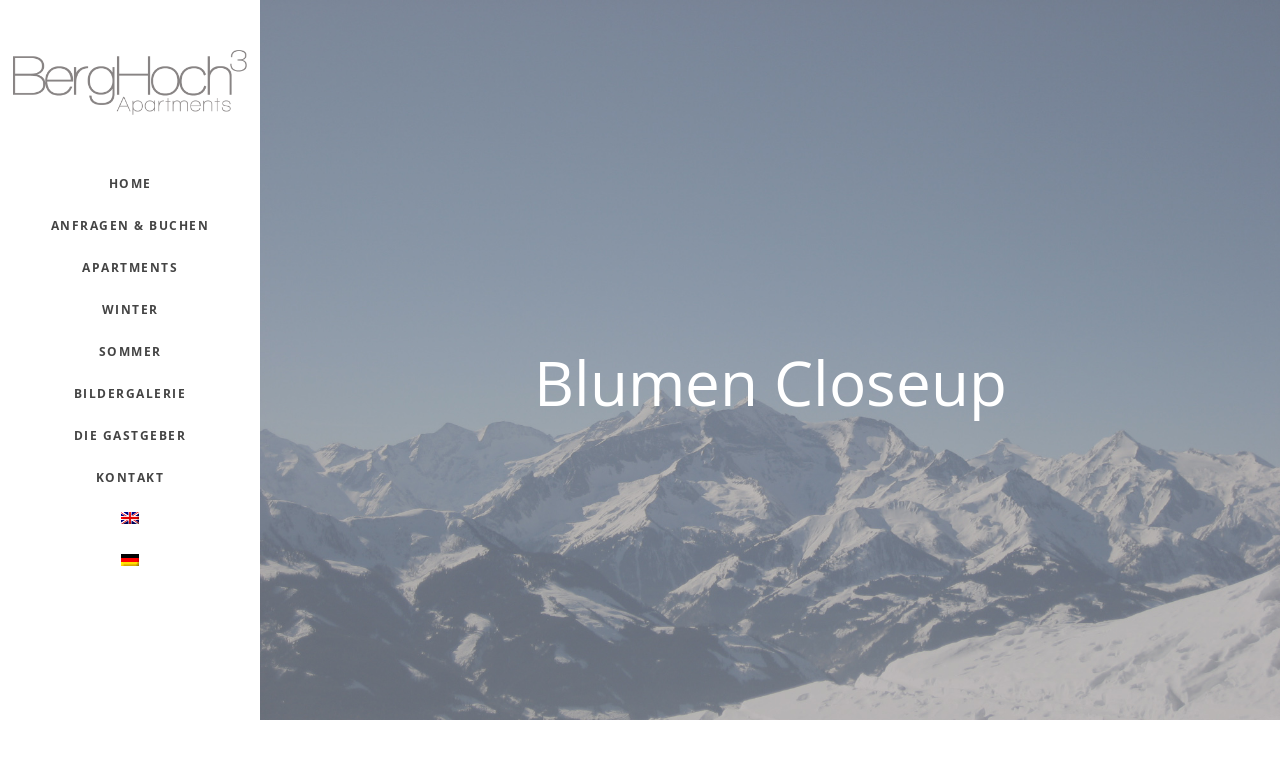

--- FILE ---
content_type: text/html; charset=UTF-8
request_url: https://leogang-apartments.com/home-2/img_1413_optimiert_800x600-2/
body_size: 13274
content:
<!DOCTYPE html>
<html dir="ltr" lang="de-DE" prefix="og: https://ogp.me/ns#">
<head>
	<meta charset="UTF-8"/>
	
	<link rel="profile" href="http://gmpg.org/xfn/11"/>
		
				<meta name=viewport content="width=device-width,initial-scale=1,user-scalable=no">
					
							<meta name="description" content="Apartment BergHOCH3 ist Entspannung, Gemütlichkeit und Flexibilität für den Urlaub in Saalfelden - Leogang.">
						
							<meta name="keywords" content="Leogang, Apartment, Apartments, Saalfelden, ">
						<link rel="shortcut icon" type="image/x-icon" href="https://leogang-apartments.com/wp-content/uploads/2017/01/Icon.jpg">
			<link rel="apple-touch-icon" href="https://leogang-apartments.com/wp-content/uploads/2017/01/Icon.jpg"/>
			
	<title>Blumen Closeup | Leogang Apartments</title>
<link rel="alternate" hreflang="en" href="https://leogang-apartments.com/home-2/img_1413_optimiert_800x600-2/?lang=en" />
<link rel="alternate" hreflang="de" href="https://leogang-apartments.com/home/img_1413_optimiert_800x600/" />
<link rel="alternate" hreflang="x-default" href="https://leogang-apartments.com/home/img_1413_optimiert_800x600/" />

		<!-- All in One SEO 4.8.3.2 - aioseo.com -->
	<meta name="robots" content="max-image-preview:large" />
	<link rel="canonical" href="https://leogang-apartments.com/home/img_1413_optimiert_800x600/" />
	<meta name="generator" content="All in One SEO (AIOSEO) 4.8.3.2" />
		<meta property="og:locale" content="de_DE" />
		<meta property="og:site_name" content="Leogang Apartments | Ferienwohnungen im Salzburger Land - Urlaubsregion Saalfelden-Leogang" />
		<meta property="og:type" content="article" />
		<meta property="og:title" content="Blumen Closeup | Leogang Apartments" />
		<meta property="og:url" content="https://leogang-apartments.com/home/img_1413_optimiert_800x600/" />
		<meta property="article:published_time" content="2017-07-29T16:11:34+00:00" />
		<meta property="article:modified_time" content="2020-12-04T11:57:22+00:00" />
		<meta name="twitter:card" content="summary_large_image" />
		<meta name="twitter:title" content="Blumen Closeup | Leogang Apartments" />
		<script type="application/ld+json" class="aioseo-schema">
			{"@context":"https:\/\/schema.org","@graph":[{"@type":"BreadcrumbList","@id":"https:\/\/leogang-apartments.com\/home\/img_1413_optimiert_800x600\/#breadcrumblist","itemListElement":[{"@type":"ListItem","@id":"https:\/\/leogang-apartments.com#listItem","position":1,"name":"Home","item":"https:\/\/leogang-apartments.com","nextItem":{"@type":"ListItem","@id":"https:\/\/leogang-apartments.com\/home\/img_1413_optimiert_800x600\/#listItem","name":"Blumen Closeup"}},{"@type":"ListItem","@id":"https:\/\/leogang-apartments.com\/home\/img_1413_optimiert_800x600\/#listItem","position":2,"name":"Blumen Closeup","previousItem":{"@type":"ListItem","@id":"https:\/\/leogang-apartments.com#listItem","name":"Home"}}]},{"@type":"ItemPage","@id":"https:\/\/leogang-apartments.com\/home\/img_1413_optimiert_800x600\/#itempage","url":"https:\/\/leogang-apartments.com\/home\/img_1413_optimiert_800x600\/","name":"Blumen Closeup | Leogang Apartments","inLanguage":"de-DE","isPartOf":{"@id":"https:\/\/leogang-apartments.com\/#website"},"breadcrumb":{"@id":"https:\/\/leogang-apartments.com\/home\/img_1413_optimiert_800x600\/#breadcrumblist"},"author":{"@id":"https:\/\/leogang-apartments.com\/author\/alleskoenner\/#author"},"creator":{"@id":"https:\/\/leogang-apartments.com\/author\/alleskoenner\/#author"},"datePublished":"2017-07-29T16:11:34+00:00","dateModified":"2020-12-04T11:57:22+00:00"},{"@type":"Organization","@id":"https:\/\/leogang-apartments.com\/#organization","name":"Leogang Apartments","description":"Ferienwohnungen im Salzburger Land - Urlaubsregion Saalfelden-Leogang","url":"https:\/\/leogang-apartments.com\/"},{"@type":"Person","@id":"https:\/\/leogang-apartments.com\/author\/alleskoenner\/#author","url":"https:\/\/leogang-apartments.com\/author\/alleskoenner\/","name":"alleskoenner","image":{"@type":"ImageObject","@id":"https:\/\/leogang-apartments.com\/home\/img_1413_optimiert_800x600\/#authorImage","url":"https:\/\/secure.gravatar.com\/avatar\/dbce9240373e91fb4e0fcb3acd45bab9?s=96&d=mm&r=g","width":96,"height":96,"caption":"alleskoenner"}},{"@type":"WebSite","@id":"https:\/\/leogang-apartments.com\/#website","url":"https:\/\/leogang-apartments.com\/","name":"Leogang Apartments","description":"Ferienwohnungen im Salzburger Land - Urlaubsregion Saalfelden-Leogang","inLanguage":"de-DE","publisher":{"@id":"https:\/\/leogang-apartments.com\/#organization"}}]}
		</script>
		<!-- All in One SEO -->


<link rel='dns-prefetch' href='//s.w.org' />
<link rel="alternate" type="application/rss+xml" title="Leogang Apartments &raquo; Feed" href="https://leogang-apartments.com/feed/" />
<link rel="alternate" type="application/rss+xml" title="Leogang Apartments &raquo; Kommentar-Feed" href="https://leogang-apartments.com/comments/feed/" />
<link rel="alternate" type="application/rss+xml" title="Leogang Apartments &raquo; Blumen Closeup Kommentar-Feed" href="https://leogang-apartments.com/home/img_1413_optimiert_800x600/feed/" />
<script type="text/javascript">
window._wpemojiSettings = {"baseUrl":"https:\/\/s.w.org\/images\/core\/emoji\/14.0.0\/72x72\/","ext":".png","svgUrl":"https:\/\/s.w.org\/images\/core\/emoji\/14.0.0\/svg\/","svgExt":".svg","source":{"concatemoji":"https:\/\/leogang-apartments.com\/wp-includes\/js\/wp-emoji-release.min.js?ver=6.0.2"}};
/*! This file is auto-generated */
!function(e,a,t){var n,r,o,i=a.createElement("canvas"),p=i.getContext&&i.getContext("2d");function s(e,t){var a=String.fromCharCode,e=(p.clearRect(0,0,i.width,i.height),p.fillText(a.apply(this,e),0,0),i.toDataURL());return p.clearRect(0,0,i.width,i.height),p.fillText(a.apply(this,t),0,0),e===i.toDataURL()}function c(e){var t=a.createElement("script");t.src=e,t.defer=t.type="text/javascript",a.getElementsByTagName("head")[0].appendChild(t)}for(o=Array("flag","emoji"),t.supports={everything:!0,everythingExceptFlag:!0},r=0;r<o.length;r++)t.supports[o[r]]=function(e){if(!p||!p.fillText)return!1;switch(p.textBaseline="top",p.font="600 32px Arial",e){case"flag":return s([127987,65039,8205,9895,65039],[127987,65039,8203,9895,65039])?!1:!s([55356,56826,55356,56819],[55356,56826,8203,55356,56819])&&!s([55356,57332,56128,56423,56128,56418,56128,56421,56128,56430,56128,56423,56128,56447],[55356,57332,8203,56128,56423,8203,56128,56418,8203,56128,56421,8203,56128,56430,8203,56128,56423,8203,56128,56447]);case"emoji":return!s([129777,127995,8205,129778,127999],[129777,127995,8203,129778,127999])}return!1}(o[r]),t.supports.everything=t.supports.everything&&t.supports[o[r]],"flag"!==o[r]&&(t.supports.everythingExceptFlag=t.supports.everythingExceptFlag&&t.supports[o[r]]);t.supports.everythingExceptFlag=t.supports.everythingExceptFlag&&!t.supports.flag,t.DOMReady=!1,t.readyCallback=function(){t.DOMReady=!0},t.supports.everything||(n=function(){t.readyCallback()},a.addEventListener?(a.addEventListener("DOMContentLoaded",n,!1),e.addEventListener("load",n,!1)):(e.attachEvent("onload",n),a.attachEvent("onreadystatechange",function(){"complete"===a.readyState&&t.readyCallback()})),(e=t.source||{}).concatemoji?c(e.concatemoji):e.wpemoji&&e.twemoji&&(c(e.twemoji),c(e.wpemoji)))}(window,document,window._wpemojiSettings);
</script>
<style type="text/css">
img.wp-smiley,
img.emoji {
	display: inline !important;
	border: none !important;
	box-shadow: none !important;
	height: 1em !important;
	width: 1em !important;
	margin: 0 0.07em !important;
	vertical-align: -0.1em !important;
	background: none !important;
	padding: 0 !important;
}
</style>
	<link rel='stylesheet' id='layerslider-css'  href='https://leogang-apartments.com/wp-content/plugins/LayerSlider/assets/static/layerslider/css/layerslider.css?ver=7.5.0' type='text/css' media='all' />
<link rel='stylesheet' id='ls-google-fonts-css'  href='//leogang-apartments.com/wp-content/uploads/omgf/ls-google-fonts/ls-google-fonts.css?ver=1670421174' type='text/css' media='all' />
<link rel='stylesheet' id='wp-block-library-css'  href='https://leogang-apartments.com/wp-includes/css/dist/block-library/style.min.css?ver=6.0.2' type='text/css' media='all' />
<style id='global-styles-inline-css' type='text/css'>
body{--wp--preset--color--black: #000000;--wp--preset--color--cyan-bluish-gray: #abb8c3;--wp--preset--color--white: #ffffff;--wp--preset--color--pale-pink: #f78da7;--wp--preset--color--vivid-red: #cf2e2e;--wp--preset--color--luminous-vivid-orange: #ff6900;--wp--preset--color--luminous-vivid-amber: #fcb900;--wp--preset--color--light-green-cyan: #7bdcb5;--wp--preset--color--vivid-green-cyan: #00d084;--wp--preset--color--pale-cyan-blue: #8ed1fc;--wp--preset--color--vivid-cyan-blue: #0693e3;--wp--preset--color--vivid-purple: #9b51e0;--wp--preset--gradient--vivid-cyan-blue-to-vivid-purple: linear-gradient(135deg,rgba(6,147,227,1) 0%,rgb(155,81,224) 100%);--wp--preset--gradient--light-green-cyan-to-vivid-green-cyan: linear-gradient(135deg,rgb(122,220,180) 0%,rgb(0,208,130) 100%);--wp--preset--gradient--luminous-vivid-amber-to-luminous-vivid-orange: linear-gradient(135deg,rgba(252,185,0,1) 0%,rgba(255,105,0,1) 100%);--wp--preset--gradient--luminous-vivid-orange-to-vivid-red: linear-gradient(135deg,rgba(255,105,0,1) 0%,rgb(207,46,46) 100%);--wp--preset--gradient--very-light-gray-to-cyan-bluish-gray: linear-gradient(135deg,rgb(238,238,238) 0%,rgb(169,184,195) 100%);--wp--preset--gradient--cool-to-warm-spectrum: linear-gradient(135deg,rgb(74,234,220) 0%,rgb(151,120,209) 20%,rgb(207,42,186) 40%,rgb(238,44,130) 60%,rgb(251,105,98) 80%,rgb(254,248,76) 100%);--wp--preset--gradient--blush-light-purple: linear-gradient(135deg,rgb(255,206,236) 0%,rgb(152,150,240) 100%);--wp--preset--gradient--blush-bordeaux: linear-gradient(135deg,rgb(254,205,165) 0%,rgb(254,45,45) 50%,rgb(107,0,62) 100%);--wp--preset--gradient--luminous-dusk: linear-gradient(135deg,rgb(255,203,112) 0%,rgb(199,81,192) 50%,rgb(65,88,208) 100%);--wp--preset--gradient--pale-ocean: linear-gradient(135deg,rgb(255,245,203) 0%,rgb(182,227,212) 50%,rgb(51,167,181) 100%);--wp--preset--gradient--electric-grass: linear-gradient(135deg,rgb(202,248,128) 0%,rgb(113,206,126) 100%);--wp--preset--gradient--midnight: linear-gradient(135deg,rgb(2,3,129) 0%,rgb(40,116,252) 100%);--wp--preset--duotone--dark-grayscale: url('#wp-duotone-dark-grayscale');--wp--preset--duotone--grayscale: url('#wp-duotone-grayscale');--wp--preset--duotone--purple-yellow: url('#wp-duotone-purple-yellow');--wp--preset--duotone--blue-red: url('#wp-duotone-blue-red');--wp--preset--duotone--midnight: url('#wp-duotone-midnight');--wp--preset--duotone--magenta-yellow: url('#wp-duotone-magenta-yellow');--wp--preset--duotone--purple-green: url('#wp-duotone-purple-green');--wp--preset--duotone--blue-orange: url('#wp-duotone-blue-orange');--wp--preset--font-size--small: 13px;--wp--preset--font-size--medium: 20px;--wp--preset--font-size--large: 36px;--wp--preset--font-size--x-large: 42px;}.has-black-color{color: var(--wp--preset--color--black) !important;}.has-cyan-bluish-gray-color{color: var(--wp--preset--color--cyan-bluish-gray) !important;}.has-white-color{color: var(--wp--preset--color--white) !important;}.has-pale-pink-color{color: var(--wp--preset--color--pale-pink) !important;}.has-vivid-red-color{color: var(--wp--preset--color--vivid-red) !important;}.has-luminous-vivid-orange-color{color: var(--wp--preset--color--luminous-vivid-orange) !important;}.has-luminous-vivid-amber-color{color: var(--wp--preset--color--luminous-vivid-amber) !important;}.has-light-green-cyan-color{color: var(--wp--preset--color--light-green-cyan) !important;}.has-vivid-green-cyan-color{color: var(--wp--preset--color--vivid-green-cyan) !important;}.has-pale-cyan-blue-color{color: var(--wp--preset--color--pale-cyan-blue) !important;}.has-vivid-cyan-blue-color{color: var(--wp--preset--color--vivid-cyan-blue) !important;}.has-vivid-purple-color{color: var(--wp--preset--color--vivid-purple) !important;}.has-black-background-color{background-color: var(--wp--preset--color--black) !important;}.has-cyan-bluish-gray-background-color{background-color: var(--wp--preset--color--cyan-bluish-gray) !important;}.has-white-background-color{background-color: var(--wp--preset--color--white) !important;}.has-pale-pink-background-color{background-color: var(--wp--preset--color--pale-pink) !important;}.has-vivid-red-background-color{background-color: var(--wp--preset--color--vivid-red) !important;}.has-luminous-vivid-orange-background-color{background-color: var(--wp--preset--color--luminous-vivid-orange) !important;}.has-luminous-vivid-amber-background-color{background-color: var(--wp--preset--color--luminous-vivid-amber) !important;}.has-light-green-cyan-background-color{background-color: var(--wp--preset--color--light-green-cyan) !important;}.has-vivid-green-cyan-background-color{background-color: var(--wp--preset--color--vivid-green-cyan) !important;}.has-pale-cyan-blue-background-color{background-color: var(--wp--preset--color--pale-cyan-blue) !important;}.has-vivid-cyan-blue-background-color{background-color: var(--wp--preset--color--vivid-cyan-blue) !important;}.has-vivid-purple-background-color{background-color: var(--wp--preset--color--vivid-purple) !important;}.has-black-border-color{border-color: var(--wp--preset--color--black) !important;}.has-cyan-bluish-gray-border-color{border-color: var(--wp--preset--color--cyan-bluish-gray) !important;}.has-white-border-color{border-color: var(--wp--preset--color--white) !important;}.has-pale-pink-border-color{border-color: var(--wp--preset--color--pale-pink) !important;}.has-vivid-red-border-color{border-color: var(--wp--preset--color--vivid-red) !important;}.has-luminous-vivid-orange-border-color{border-color: var(--wp--preset--color--luminous-vivid-orange) !important;}.has-luminous-vivid-amber-border-color{border-color: var(--wp--preset--color--luminous-vivid-amber) !important;}.has-light-green-cyan-border-color{border-color: var(--wp--preset--color--light-green-cyan) !important;}.has-vivid-green-cyan-border-color{border-color: var(--wp--preset--color--vivid-green-cyan) !important;}.has-pale-cyan-blue-border-color{border-color: var(--wp--preset--color--pale-cyan-blue) !important;}.has-vivid-cyan-blue-border-color{border-color: var(--wp--preset--color--vivid-cyan-blue) !important;}.has-vivid-purple-border-color{border-color: var(--wp--preset--color--vivid-purple) !important;}.has-vivid-cyan-blue-to-vivid-purple-gradient-background{background: var(--wp--preset--gradient--vivid-cyan-blue-to-vivid-purple) !important;}.has-light-green-cyan-to-vivid-green-cyan-gradient-background{background: var(--wp--preset--gradient--light-green-cyan-to-vivid-green-cyan) !important;}.has-luminous-vivid-amber-to-luminous-vivid-orange-gradient-background{background: var(--wp--preset--gradient--luminous-vivid-amber-to-luminous-vivid-orange) !important;}.has-luminous-vivid-orange-to-vivid-red-gradient-background{background: var(--wp--preset--gradient--luminous-vivid-orange-to-vivid-red) !important;}.has-very-light-gray-to-cyan-bluish-gray-gradient-background{background: var(--wp--preset--gradient--very-light-gray-to-cyan-bluish-gray) !important;}.has-cool-to-warm-spectrum-gradient-background{background: var(--wp--preset--gradient--cool-to-warm-spectrum) !important;}.has-blush-light-purple-gradient-background{background: var(--wp--preset--gradient--blush-light-purple) !important;}.has-blush-bordeaux-gradient-background{background: var(--wp--preset--gradient--blush-bordeaux) !important;}.has-luminous-dusk-gradient-background{background: var(--wp--preset--gradient--luminous-dusk) !important;}.has-pale-ocean-gradient-background{background: var(--wp--preset--gradient--pale-ocean) !important;}.has-electric-grass-gradient-background{background: var(--wp--preset--gradient--electric-grass) !important;}.has-midnight-gradient-background{background: var(--wp--preset--gradient--midnight) !important;}.has-small-font-size{font-size: var(--wp--preset--font-size--small) !important;}.has-medium-font-size{font-size: var(--wp--preset--font-size--medium) !important;}.has-large-font-size{font-size: var(--wp--preset--font-size--large) !important;}.has-x-large-font-size{font-size: var(--wp--preset--font-size--x-large) !important;}
</style>
<link rel='stylesheet' id='contact-form-7-css'  href='https://leogang-apartments.com/wp-content/plugins/contact-form-7/includes/css/styles.css?ver=5.6.4' type='text/css' media='all' />
<link rel='stylesheet' id='wpml-legacy-horizontal-list-0-css'  href='https://leogang-apartments.com/wp-content/plugins/sitepress-multilingual-cms/templates/language-switchers/legacy-list-horizontal/style.min.css?ver=1' type='text/css' media='all' />
<link rel='stylesheet' id='wpml-menu-item-0-css'  href='https://leogang-apartments.com/wp-content/plugins/sitepress-multilingual-cms/templates/language-switchers/menu-item/style.min.css?ver=1' type='text/css' media='all' />
<link rel='stylesheet' id='mediaelement-css'  href='https://leogang-apartments.com/wp-includes/js/mediaelement/mediaelementplayer-legacy.min.css?ver=4.2.16' type='text/css' media='all' />
<link rel='stylesheet' id='wp-mediaelement-css'  href='https://leogang-apartments.com/wp-includes/js/mediaelement/wp-mediaelement.min.css?ver=6.0.2' type='text/css' media='all' />
<link rel='stylesheet' id='stockholm-default-style-css'  href='https://leogang-apartments.com/wp-content/themes/stockholm/style.css?ver=6.0.2' type='text/css' media='all' />
<link rel='stylesheet' id='stockholm-font-awesome-css'  href='https://leogang-apartments.com/wp-content/themes/stockholm/framework/modules/icons/font-awesome/css/font-awesome.min.css?ver=6.0.2' type='text/css' media='all' />
<link rel='stylesheet' id='elegant-icons-css'  href='https://leogang-apartments.com/wp-content/themes/stockholm/framework/modules/icons/elegant-icons/style.min.css?ver=6.0.2' type='text/css' media='all' />
<link rel='stylesheet' id='linear-icons-css'  href='https://leogang-apartments.com/wp-content/themes/stockholm/framework/modules/icons/linear-icons/style.min.css?ver=6.0.2' type='text/css' media='all' />
<link rel='stylesheet' id='linea-icons-css'  href='https://leogang-apartments.com/wp-content/themes/stockholm/framework/modules/icons/linea-icons/style.min.css?ver=6.0.2' type='text/css' media='all' />
<link rel='stylesheet' id='ion-icons-css'  href='https://leogang-apartments.com/wp-content/themes/stockholm/framework/modules/icons/ion-icons/style.min.css?ver=6.0.2' type='text/css' media='all' />
<link rel='stylesheet' id='stockholm-stylesheet-css'  href='https://leogang-apartments.com/wp-content/themes/stockholm/css/stylesheet.min.css?ver=6.0.2' type='text/css' media='all' />
<link rel='stylesheet' id='stockholm-webkit-css'  href='https://leogang-apartments.com/wp-content/themes/stockholm/css/webkit_stylesheet.css?ver=6.0.2' type='text/css' media='all' />
<link rel='stylesheet' id='stockholm-style-dynamic-css'  href='https://leogang-apartments.com/wp-content/themes/stockholm/css/style_dynamic.css?ver=1670416342' type='text/css' media='all' />
<link rel='stylesheet' id='stockholm-responsive-css'  href='https://leogang-apartments.com/wp-content/themes/stockholm/css/responsive.min.css?ver=6.0.2' type='text/css' media='all' />
<link rel='stylesheet' id='stockholm-style-dynamic-responsive-css'  href='https://leogang-apartments.com/wp-content/themes/stockholm/css/style_dynamic_responsive.css?ver=1670416342' type='text/css' media='all' />
<style id='stockholm-style-dynamic-responsive-inline-css' type='text/css'>
.custom_hover_row .portfolio_title {
display:  none !important;
}

.custom_hover_row .project_category {
display:  none !important;
}

.projects_holder article .portfolio_description {
    padding: 44px 0 43px;
}

.gallery_holder ul li .gallery_hover {
	background-color: rgba(255, 255, 255, 0.5);
}
.gallery_holder ul li .gallery_hover i {
	display: none;
}
.qode_carousels .slides>li {
	margin: 0;
}

.q_slider .qbutton {
padding: 0 30px;
}

.info_section_title {
margin-bottom: 20px;
}
@media only screen and (max-width: 1024px) {
	.title h1 {
		line-height: 1.5em;
font-size: 30px;
	}
}
@media only screen and (max-width: 480px) {
	.custom_font_resize h1 {
		font-size: 52px;
	}
}

label {color:white;}

.widget_mailchimpsf_widget, .widget_mailchimpsf_widget input {
    font-family: "Open Sans", sans-serif;
    font-size: 15px;
    line-height: 29px;
    letter-spacing: 0px;
    font-weight: 400;
    font-style: normal;
    text-transform: none; text-align:center; }

.mc_header {padding-right:1em;}

.mc_input {border:1px solid white;background:rgba(255,255,255,0.1);color:#333;padding:0.5em;margin:0.5em;width:100%;}
#mc_signup_submit {border:1px solid white;background:transparent;color:white;padding:0.5em;margin:0.5em;}

::placeholder { /* Chrome/Opera/Safari */
  color: #333;
}
::-webkit-input-placeholder { /* Chrome/Opera/Safari */
  color: #333;
}
::-moz-placeholder { /* Firefox 19+ */
  color: #333;
}
:-ms-input-placeholder { /* IE 10+ */
  color: #333;
}
:-moz-placeholder { /* Firefox 18- */
  color: #333;
}

.author_description {display:none;}
</style>
<link rel='stylesheet' id='stockholm-vertical-responsive-css'  href='https://leogang-apartments.com/wp-content/themes/stockholm/css/vertical_responsive.min.css?ver=6.0.2' type='text/css' media='all' />
<link rel='stylesheet' id='js_composer_front-css'  href='https://leogang-apartments.com/wp-content/plugins/js_composer/assets/css/js_composer.min.css?ver=6.9.0' type='text/css' media='all' />
<link rel='stylesheet' id='stockholm-google-fonts-css'  href='//leogang-apartments.com/wp-content/uploads/omgf/stockholm-google-fonts/stockholm-google-fonts.css?ver=1670421174' type='text/css' media='all' />
<style id='akismet-widget-style-inline-css' type='text/css'>

			.a-stats {
				--akismet-color-mid-green: #357b49;
				--akismet-color-white: #fff;
				--akismet-color-light-grey: #f6f7f7;

				max-width: 350px;
				width: auto;
			}

			.a-stats * {
				all: unset;
				box-sizing: border-box;
			}

			.a-stats strong {
				font-weight: 600;
			}

			.a-stats a.a-stats__link,
			.a-stats a.a-stats__link:visited,
			.a-stats a.a-stats__link:active {
				background: var(--akismet-color-mid-green);
				border: none;
				box-shadow: none;
				border-radius: 8px;
				color: var(--akismet-color-white);
				cursor: pointer;
				display: block;
				font-family: -apple-system, BlinkMacSystemFont, 'Segoe UI', 'Roboto', 'Oxygen-Sans', 'Ubuntu', 'Cantarell', 'Helvetica Neue', sans-serif;
				font-weight: 500;
				padding: 12px;
				text-align: center;
				text-decoration: none;
				transition: all 0.2s ease;
			}

			/* Extra specificity to deal with TwentyTwentyOne focus style */
			.widget .a-stats a.a-stats__link:focus {
				background: var(--akismet-color-mid-green);
				color: var(--akismet-color-white);
				text-decoration: none;
			}

			.a-stats a.a-stats__link:hover {
				filter: brightness(110%);
				box-shadow: 0 4px 12px rgba(0, 0, 0, 0.06), 0 0 2px rgba(0, 0, 0, 0.16);
			}

			.a-stats .count {
				color: var(--akismet-color-white);
				display: block;
				font-size: 1.5em;
				line-height: 1.4;
				padding: 0 13px;
				white-space: nowrap;
			}
		
</style>
<link rel='stylesheet' id='sp-dsgvo_twbs4_grid-css'  href='https://leogang-apartments.com/wp-content/plugins/shapepress-dsgvo/public/css/bootstrap-grid.min.css?ver=3.1.34' type='text/css' media='all' />
<link rel='stylesheet' id='sp-dsgvo-css'  href='https://leogang-apartments.com/wp-content/plugins/shapepress-dsgvo/public/css/sp-dsgvo-public.min.css?ver=3.1.34' type='text/css' media='all' />
<link rel='stylesheet' id='sp-dsgvo_popup-css'  href='https://leogang-apartments.com/wp-content/plugins/shapepress-dsgvo/public/css/sp-dsgvo-popup.min.css?ver=3.1.34' type='text/css' media='all' />
<link rel='stylesheet' id='simplebar-css'  href='https://leogang-apartments.com/wp-content/plugins/shapepress-dsgvo/public/css/simplebar.min.css?ver=6.0.2' type='text/css' media='all' />
<script type='text/javascript' src='https://leogang-apartments.com/wp-includes/js/jquery/jquery.min.js?ver=3.6.0' id='jquery-core-js'></script>
<script type='text/javascript' src='https://leogang-apartments.com/wp-includes/js/jquery/jquery-migrate.min.js?ver=3.3.2' id='jquery-migrate-js'></script>
<script type='text/javascript' id='layerslider-utils-js-extra'>
/* <![CDATA[ */
var LS_Meta = {"v":"7.5.0","fixGSAP":"1"};
/* ]]> */
</script>
<script type='text/javascript' src='https://leogang-apartments.com/wp-content/plugins/LayerSlider/assets/static/layerslider/js/layerslider.utils.js?ver=7.5.0' id='layerslider-utils-js'></script>
<script type='text/javascript' src='https://leogang-apartments.com/wp-content/plugins/LayerSlider/assets/static/layerslider/js/layerslider.kreaturamedia.jquery.js?ver=7.5.0' id='layerslider-js'></script>
<script type='text/javascript' src='https://leogang-apartments.com/wp-content/plugins/LayerSlider/assets/static/layerslider/js/layerslider.transitions.js?ver=7.5.0' id='layerslider-transitions-js'></script>
<script type='text/javascript' src='https://leogang-apartments.com/wp-content/themes/stockholm/js/plugins/hammer.min.js?ver=1' id='hammer-js'></script>
<script type='text/javascript' src='https://leogang-apartments.com/wp-content/themes/stockholm/js/plugins/virtual-scroll.min.js?ver=1' id='virtual-scroll-js'></script>
<script type='text/javascript' id='sp-dsgvo-js-extra'>
/* <![CDATA[ */
var spDsgvoGeneralConfig = {"ajaxUrl":"https:\/\/leogang-apartments.com\/wp-admin\/admin-ajax.php","wpJsonUrl":"https:\/\/leogang-apartments.com\/wp-json\/legalweb\/v1\/","cookieName":"sp_dsgvo_cookie_settings","cookieVersion":"0","cookieLifeTime":"86400","cookieLifeTimeDismiss":"86400","locale":"de_DE","privacyPolicyPageId":"28160","privacyPolicyPageUrl":"https:\/\/leogang-apartments.com\/datenschutzerklaerung\/","imprintPageId":"21628","imprintPageUrl":"https:\/\/leogang-apartments.com\/impressum\/","showNoticeOnClose":"0","initialDisplayType":"cookie_notice","allIntegrationSlugs":[],"noticeHideEffect":"none","noticeOnScroll":"","noticeOnScrollOffset":"100","currentPageId":"24624","forceCookieInfo":"0","clientSideBlocking":"0"};
var spDsgvoIntegrationConfig = [];
/* ]]> */
</script>
<script type='text/javascript' src='https://leogang-apartments.com/wp-content/plugins/shapepress-dsgvo/public/js/sp-dsgvo-public.min.js?ver=3.1.34' id='sp-dsgvo-js'></script>
<meta name="generator" content="Powered by LayerSlider 7.5.0 - Build Heros, Sliders, and Popups. Create Animations and Beautiful, Rich Web Content as Easy as Never Before on WordPress." />
<!-- LayerSlider updates and docs at: https://layerslider.com -->
<link rel="https://api.w.org/" href="https://leogang-apartments.com/wp-json/" /><link rel="alternate" type="application/json" href="https://leogang-apartments.com/wp-json/wp/v2/media/24624" /><link rel="EditURI" type="application/rsd+xml" title="RSD" href="https://leogang-apartments.com/xmlrpc.php?rsd" />
<link rel="wlwmanifest" type="application/wlwmanifest+xml" href="https://leogang-apartments.com/wp-includes/wlwmanifest.xml" /> 
<meta name="generator" content="WordPress 6.0.2" />
<link rel='shortlink' href='https://leogang-apartments.com/?p=24624' />
<link rel="alternate" type="application/json+oembed" href="https://leogang-apartments.com/wp-json/oembed/1.0/embed?url=https%3A%2F%2Fleogang-apartments.com%2Fhome%2Fimg_1413_optimiert_800x600%2F" />
<link rel="alternate" type="text/xml+oembed" href="https://leogang-apartments.com/wp-json/oembed/1.0/embed?url=https%3A%2F%2Fleogang-apartments.com%2Fhome%2Fimg_1413_optimiert_800x600%2F&#038;format=xml" />
<meta name="generator" content="WPML ver:4.7.6 stt:1,3;" />
<style type="text/css">.recentcomments a{display:inline !important;padding:0 !important;margin:0 !important;}</style><style>
    .sp-dsgvo-blocked-embedding-placeholder
    {
        color: #313334;
                    background: linear-gradient(90deg, #e3ffe7 0%, #d9e7ff 100%);            }

    a.sp-dsgvo-blocked-embedding-button-enable,
    a.sp-dsgvo-blocked-embedding-button-enable:hover,
    a.sp-dsgvo-blocked-embedding-button-enable:active {
        color: #313334;
        border-color: #313334;
        border-width: 2px;
    }

            .wp-embed-aspect-16-9 .sp-dsgvo-blocked-embedding-placeholder,
        .vc_video-aspect-ratio-169 .sp-dsgvo-blocked-embedding-placeholder,
        .elementor-aspect-ratio-169 .sp-dsgvo-blocked-embedding-placeholder{
            margin-top: -56.25%; /*16:9*/
        }

        .wp-embed-aspect-4-3 .sp-dsgvo-blocked-embedding-placeholder,
        .vc_video-aspect-ratio-43 .sp-dsgvo-blocked-embedding-placeholder,
        .elementor-aspect-ratio-43 .sp-dsgvo-blocked-embedding-placeholder{
            margin-top: -75%;
        }

        .wp-embed-aspect-3-2 .sp-dsgvo-blocked-embedding-placeholder,
        .vc_video-aspect-ratio-32 .sp-dsgvo-blocked-embedding-placeholder,
        .elementor-aspect-ratio-32 .sp-dsgvo-blocked-embedding-placeholder{
            margin-top: -66.66%;
        }
    </style>
            <style>
                /* latin */
                @font-face {
                    font-family: 'Roboto';
                    font-style: italic;
                    font-weight: 300;
                    src: local('Roboto Light Italic'),
                    local('Roboto-LightItalic'),
                    url(https://leogang-apartments.com/wp-content/plugins/shapepress-dsgvo/public/css/fonts/roboto/Roboto-LightItalic-webfont.woff) format('woff');
                    font-display: swap;

                }

                /* latin */
                @font-face {
                    font-family: 'Roboto';
                    font-style: italic;
                    font-weight: 400;
                    src: local('Roboto Italic'),
                    local('Roboto-Italic'),
                    url(https://leogang-apartments.com/wp-content/plugins/shapepress-dsgvo/public/css/fonts/roboto/Roboto-Italic-webfont.woff) format('woff');
                    font-display: swap;
                }

                /* latin */
                @font-face {
                    font-family: 'Roboto';
                    font-style: italic;
                    font-weight: 700;
                    src: local('Roboto Bold Italic'),
                    local('Roboto-BoldItalic'),
                    url(https://leogang-apartments.com/wp-content/plugins/shapepress-dsgvo/public/css/fonts/roboto/Roboto-BoldItalic-webfont.woff) format('woff');
                    font-display: swap;
                }

                /* latin */
                @font-face {
                    font-family: 'Roboto';
                    font-style: italic;
                    font-weight: 900;
                    src: local('Roboto Black Italic'),
                    local('Roboto-BlackItalic'),
                    url(https://leogang-apartments.com/wp-content/plugins/shapepress-dsgvo/public/css/fonts/roboto/Roboto-BlackItalic-webfont.woff) format('woff');
                    font-display: swap;
                }

                /* latin */
                @font-face {
                    font-family: 'Roboto';
                    font-style: normal;
                    font-weight: 300;
                    src: local('Roboto Light'),
                    local('Roboto-Light'),
                    url(https://leogang-apartments.com/wp-content/plugins/shapepress-dsgvo/public/css/fonts/roboto/Roboto-Light-webfont.woff) format('woff');
                    font-display: swap;
                }

                /* latin */
                @font-face {
                    font-family: 'Roboto';
                    font-style: normal;
                    font-weight: 400;
                    src: local('Roboto Regular'),
                    local('Roboto-Regular'),
                    url(https://leogang-apartments.com/wp-content/plugins/shapepress-dsgvo/public/css/fonts/roboto/Roboto-Regular-webfont.woff) format('woff');
                    font-display: swap;
                }

                /* latin */
                @font-face {
                    font-family: 'Roboto';
                    font-style: normal;
                    font-weight: 700;
                    src: local('Roboto Bold'),
                    local('Roboto-Bold'),
                    url(https://leogang-apartments.com/wp-content/plugins/shapepress-dsgvo/public/css/fonts/roboto/Roboto-Bold-webfont.woff) format('woff');
                    font-display: swap;
                }

                /* latin */
                @font-face {
                    font-family: 'Roboto';
                    font-style: normal;
                    font-weight: 900;
                    src: local('Roboto Black'),
                    local('Roboto-Black'),
                    url(https://leogang-apartments.com/wp-content/plugins/shapepress-dsgvo/public/css/fonts/roboto/Roboto-Black-webfont.woff) format('woff');
                    font-display: swap;
                }
            </style>
            <meta name="generator" content="Powered by WPBakery Page Builder - drag and drop page builder for WordPress."/>
<meta name="generator" content="Powered by Slider Revolution 6.6.3 - responsive, Mobile-Friendly Slider Plugin for WordPress with comfortable drag and drop interface." />
<script>function setREVStartSize(e){
			//window.requestAnimationFrame(function() {
				window.RSIW = window.RSIW===undefined ? window.innerWidth : window.RSIW;
				window.RSIH = window.RSIH===undefined ? window.innerHeight : window.RSIH;
				try {
					var pw = document.getElementById(e.c).parentNode.offsetWidth,
						newh;
					pw = pw===0 || isNaN(pw) || (e.l=="fullwidth" || e.layout=="fullwidth") ? window.RSIW : pw;
					e.tabw = e.tabw===undefined ? 0 : parseInt(e.tabw);
					e.thumbw = e.thumbw===undefined ? 0 : parseInt(e.thumbw);
					e.tabh = e.tabh===undefined ? 0 : parseInt(e.tabh);
					e.thumbh = e.thumbh===undefined ? 0 : parseInt(e.thumbh);
					e.tabhide = e.tabhide===undefined ? 0 : parseInt(e.tabhide);
					e.thumbhide = e.thumbhide===undefined ? 0 : parseInt(e.thumbhide);
					e.mh = e.mh===undefined || e.mh=="" || e.mh==="auto" ? 0 : parseInt(e.mh,0);
					if(e.layout==="fullscreen" || e.l==="fullscreen")
						newh = Math.max(e.mh,window.RSIH);
					else{
						e.gw = Array.isArray(e.gw) ? e.gw : [e.gw];
						for (var i in e.rl) if (e.gw[i]===undefined || e.gw[i]===0) e.gw[i] = e.gw[i-1];
						e.gh = e.el===undefined || e.el==="" || (Array.isArray(e.el) && e.el.length==0)? e.gh : e.el;
						e.gh = Array.isArray(e.gh) ? e.gh : [e.gh];
						for (var i in e.rl) if (e.gh[i]===undefined || e.gh[i]===0) e.gh[i] = e.gh[i-1];
											
						var nl = new Array(e.rl.length),
							ix = 0,
							sl;
						e.tabw = e.tabhide>=pw ? 0 : e.tabw;
						e.thumbw = e.thumbhide>=pw ? 0 : e.thumbw;
						e.tabh = e.tabhide>=pw ? 0 : e.tabh;
						e.thumbh = e.thumbhide>=pw ? 0 : e.thumbh;
						for (var i in e.rl) nl[i] = e.rl[i]<window.RSIW ? 0 : e.rl[i];
						sl = nl[0];
						for (var i in nl) if (sl>nl[i] && nl[i]>0) { sl = nl[i]; ix=i;}
						var m = pw>(e.gw[ix]+e.tabw+e.thumbw) ? 1 : (pw-(e.tabw+e.thumbw)) / (e.gw[ix]);
						newh =  (e.gh[ix] * m) + (e.tabh + e.thumbh);
					}
					var el = document.getElementById(e.c);
					if (el!==null && el) el.style.height = newh+"px";
					el = document.getElementById(e.c+"_wrapper");
					if (el!==null && el) {
						el.style.height = newh+"px";
						el.style.display = "block";
					}
				} catch(e){
					console.log("Failure at Presize of Slider:" + e)
				}
			//});
		  };</script>
<noscript><style> .wpb_animate_when_almost_visible { opacity: 1; }</style></noscript></head>
<body class="attachment attachment-template-default attachmentid-24624 attachment-jpeg stockholm-core-2.3.3 select-theme-ver-9.4 ajax_fade page_not_loaded vertical_menu_enabled side_area_uncovered smooth_scroll  qode_menu_ qode-wpml-enabled wpb-js-composer js-comp-ver-6.9.0 vc_responsive">
	<svg xmlns="http://www.w3.org/2000/svg" viewBox="0 0 0 0" width="0" height="0" focusable="false" role="none" style="visibility: hidden; position: absolute; left: -9999px; overflow: hidden;" ><defs><filter id="wp-duotone-dark-grayscale"><feColorMatrix color-interpolation-filters="sRGB" type="matrix" values=" .299 .587 .114 0 0 .299 .587 .114 0 0 .299 .587 .114 0 0 .299 .587 .114 0 0 " /><feComponentTransfer color-interpolation-filters="sRGB" ><feFuncR type="table" tableValues="0 0.49803921568627" /><feFuncG type="table" tableValues="0 0.49803921568627" /><feFuncB type="table" tableValues="0 0.49803921568627" /><feFuncA type="table" tableValues="1 1" /></feComponentTransfer><feComposite in2="SourceGraphic" operator="in" /></filter></defs></svg><svg xmlns="http://www.w3.org/2000/svg" viewBox="0 0 0 0" width="0" height="0" focusable="false" role="none" style="visibility: hidden; position: absolute; left: -9999px; overflow: hidden;" ><defs><filter id="wp-duotone-grayscale"><feColorMatrix color-interpolation-filters="sRGB" type="matrix" values=" .299 .587 .114 0 0 .299 .587 .114 0 0 .299 .587 .114 0 0 .299 .587 .114 0 0 " /><feComponentTransfer color-interpolation-filters="sRGB" ><feFuncR type="table" tableValues="0 1" /><feFuncG type="table" tableValues="0 1" /><feFuncB type="table" tableValues="0 1" /><feFuncA type="table" tableValues="1 1" /></feComponentTransfer><feComposite in2="SourceGraphic" operator="in" /></filter></defs></svg><svg xmlns="http://www.w3.org/2000/svg" viewBox="0 0 0 0" width="0" height="0" focusable="false" role="none" style="visibility: hidden; position: absolute; left: -9999px; overflow: hidden;" ><defs><filter id="wp-duotone-purple-yellow"><feColorMatrix color-interpolation-filters="sRGB" type="matrix" values=" .299 .587 .114 0 0 .299 .587 .114 0 0 .299 .587 .114 0 0 .299 .587 .114 0 0 " /><feComponentTransfer color-interpolation-filters="sRGB" ><feFuncR type="table" tableValues="0.54901960784314 0.98823529411765" /><feFuncG type="table" tableValues="0 1" /><feFuncB type="table" tableValues="0.71764705882353 0.25490196078431" /><feFuncA type="table" tableValues="1 1" /></feComponentTransfer><feComposite in2="SourceGraphic" operator="in" /></filter></defs></svg><svg xmlns="http://www.w3.org/2000/svg" viewBox="0 0 0 0" width="0" height="0" focusable="false" role="none" style="visibility: hidden; position: absolute; left: -9999px; overflow: hidden;" ><defs><filter id="wp-duotone-blue-red"><feColorMatrix color-interpolation-filters="sRGB" type="matrix" values=" .299 .587 .114 0 0 .299 .587 .114 0 0 .299 .587 .114 0 0 .299 .587 .114 0 0 " /><feComponentTransfer color-interpolation-filters="sRGB" ><feFuncR type="table" tableValues="0 1" /><feFuncG type="table" tableValues="0 0.27843137254902" /><feFuncB type="table" tableValues="0.5921568627451 0.27843137254902" /><feFuncA type="table" tableValues="1 1" /></feComponentTransfer><feComposite in2="SourceGraphic" operator="in" /></filter></defs></svg><svg xmlns="http://www.w3.org/2000/svg" viewBox="0 0 0 0" width="0" height="0" focusable="false" role="none" style="visibility: hidden; position: absolute; left: -9999px; overflow: hidden;" ><defs><filter id="wp-duotone-midnight"><feColorMatrix color-interpolation-filters="sRGB" type="matrix" values=" .299 .587 .114 0 0 .299 .587 .114 0 0 .299 .587 .114 0 0 .299 .587 .114 0 0 " /><feComponentTransfer color-interpolation-filters="sRGB" ><feFuncR type="table" tableValues="0 0" /><feFuncG type="table" tableValues="0 0.64705882352941" /><feFuncB type="table" tableValues="0 1" /><feFuncA type="table" tableValues="1 1" /></feComponentTransfer><feComposite in2="SourceGraphic" operator="in" /></filter></defs></svg><svg xmlns="http://www.w3.org/2000/svg" viewBox="0 0 0 0" width="0" height="0" focusable="false" role="none" style="visibility: hidden; position: absolute; left: -9999px; overflow: hidden;" ><defs><filter id="wp-duotone-magenta-yellow"><feColorMatrix color-interpolation-filters="sRGB" type="matrix" values=" .299 .587 .114 0 0 .299 .587 .114 0 0 .299 .587 .114 0 0 .299 .587 .114 0 0 " /><feComponentTransfer color-interpolation-filters="sRGB" ><feFuncR type="table" tableValues="0.78039215686275 1" /><feFuncG type="table" tableValues="0 0.94901960784314" /><feFuncB type="table" tableValues="0.35294117647059 0.47058823529412" /><feFuncA type="table" tableValues="1 1" /></feComponentTransfer><feComposite in2="SourceGraphic" operator="in" /></filter></defs></svg><svg xmlns="http://www.w3.org/2000/svg" viewBox="0 0 0 0" width="0" height="0" focusable="false" role="none" style="visibility: hidden; position: absolute; left: -9999px; overflow: hidden;" ><defs><filter id="wp-duotone-purple-green"><feColorMatrix color-interpolation-filters="sRGB" type="matrix" values=" .299 .587 .114 0 0 .299 .587 .114 0 0 .299 .587 .114 0 0 .299 .587 .114 0 0 " /><feComponentTransfer color-interpolation-filters="sRGB" ><feFuncR type="table" tableValues="0.65098039215686 0.40392156862745" /><feFuncG type="table" tableValues="0 1" /><feFuncB type="table" tableValues="0.44705882352941 0.4" /><feFuncA type="table" tableValues="1 1" /></feComponentTransfer><feComposite in2="SourceGraphic" operator="in" /></filter></defs></svg><svg xmlns="http://www.w3.org/2000/svg" viewBox="0 0 0 0" width="0" height="0" focusable="false" role="none" style="visibility: hidden; position: absolute; left: -9999px; overflow: hidden;" ><defs><filter id="wp-duotone-blue-orange"><feColorMatrix color-interpolation-filters="sRGB" type="matrix" values=" .299 .587 .114 0 0 .299 .587 .114 0 0 .299 .587 .114 0 0 .299 .587 .114 0 0 " /><feComponentTransfer color-interpolation-filters="sRGB" ><feFuncR type="table" tableValues="0.098039215686275 1" /><feFuncG type="table" tableValues="0 0.66274509803922" /><feFuncB type="table" tableValues="0.84705882352941 0.41960784313725" /><feFuncA type="table" tableValues="1 1" /></feComponentTransfer><feComposite in2="SourceGraphic" operator="in" /></filter></defs></svg>	<div class="wrapper">
		<div class="wrapper_inner">
						<a id='back_to_top' href='#'>
				<span class="fa-stack">
					<i class="fa fa-angle-up"></i>				</span>
			</a>
		<aside class="vertical_menu_area with_scroll  " >
    	<div class="vertical_area_background" ></div>
	<div class="vertical_logo_wrapper">
		<div class="q_logo_vertical">
			<a href="https://leogang-apartments.com/">
				<img class="normal" src="https://leogang-apartments.com/wp-content/uploads/2016/03/FINALE_Logo_transaprent.png" alt="Logo"/>
<img class="light" src="https://leogang-apartments.com/wp-content/uploads/2016/03/FINALE_Logo_transaprent.png" alt="Logo"/>
<img class="dark" src="https://leogang-apartments.com/wp-content/uploads/2016/03/FINALE_Logo_transaprent.png" alt="Logo"/>
			</a>
		</div>
	</div>
	
	<nav class="vertical_menu dropdown_animation vertical_menu_toggle vm_hover_event">
		<ul id="menu-hauptmenu" class=""><li id="nav-menu-item-21625" class="menu-item menu-item-type-post_type menu-item-object-page menu-item-home  narrow"><a href="https://leogang-apartments.com/" class=""><i class="menu_icon fa blank"></i><span class="menu-text">Home</span><span class="plus"></span></a></li>
<li id="nav-menu-item-21748" class="menu-item menu-item-type-post_type menu-item-object-page  narrow"><a href="https://leogang-apartments.com/buchen/" class=""><i class="menu_icon fa blank"></i><span class="menu-text">Anfragen &#038; Buchen</span><span class="plus"></span></a></li>
<li id="nav-menu-item-21606" class="menu-item menu-item-type-post_type menu-item-object-page menu-item-has-children  has_sub narrow"><a href="https://leogang-apartments.com/apartments/" class=""><i class="menu_icon fa blank"></i><span class="menu-text">Apartments</span><span class="plus"></span></a>
<div class="second"><div class="inner"><ul>
	<li id="nav-menu-item-22388" class="menu-item menu-item-type-post_type menu-item-object-page "><a href="https://leogang-apartments.com/apartments/apartment_tilli/" class=""><i class="menu_icon fa blank"></i><span class="menu-text">Apartment Tilli</span><span class="plus"></span></a></li>
	<li id="nav-menu-item-22397" class="menu-item menu-item-type-post_type menu-item-object-page "><a href="https://leogang-apartments.com/apartments/apartment_resi/" class=""><i class="menu_icon fa blank"></i><span class="menu-text">Apartment Resi</span><span class="plus"></span></a></li>
</ul></div></div>
</li>
<li id="nav-menu-item-21651" class="menu-item menu-item-type-post_type menu-item-object-page menu-item-has-children  has_sub narrow"><a href="https://leogang-apartments.com/winter/" class=""><i class="menu_icon fa blank"></i><span class="menu-text">Winter</span><span class="plus"></span></a>
<div class="second"><div class="inner"><ul>
	<li id="nav-menu-item-22210" class="menu-item menu-item-type-custom menu-item-object-custom "><a href="http://wp.me/P8f0Pw-5FZ" class=""><i class="menu_icon fa blank"></i><span class="menu-text">Skigebiete</span><span class="plus"></span></a></li>
	<li id="nav-menu-item-22209" class="menu-item menu-item-type-custom menu-item-object-custom "><a href="http://wp.me/P8f0Pw-5D5" class=""><i class="menu_icon fa blank"></i><span class="menu-text">Skiverleih</span><span class="plus"></span></a></li>
	<li id="nav-menu-item-22211" class="menu-item menu-item-type-custom menu-item-object-custom "><a href="http://wp.me/P8f0Pw-5G3" class=""><i class="menu_icon fa blank"></i><span class="menu-text">Skischule</span><span class="plus"></span></a></li>
	<li id="nav-menu-item-22213" class="menu-item menu-item-type-custom menu-item-object-custom "><a href="http://wp.me/P8f0Pw-5Da" class=""><i class="menu_icon fa blank"></i><span class="menu-text">Abseits der Piste</span><span class="plus"></span></a></li>
</ul></div></div>
</li>
<li id="nav-menu-item-22617" class="menu-item menu-item-type-post_type menu-item-object-page  narrow"><a href="https://leogang-apartments.com/sommer/" class=""><i class="menu_icon fa blank"></i><span class="menu-text">Sommer</span><span class="plus"></span></a></li>
<li id="nav-menu-item-22215" class="menu-item menu-item-type-custom menu-item-object-custom  narrow"><a href="http://wp.me/P8f0Pw-5Iz" class=""><i class="menu_icon fa blank"></i><span class="menu-text">Bildergalerie</span><span class="plus"></span></a></li>
<li id="nav-menu-item-22568" class="menu-item menu-item-type-post_type menu-item-object-page  narrow"><a href="https://leogang-apartments.com/die-gastgeber/" class=""><i class="menu_icon fa blank"></i><span class="menu-text">Die Gastgeber</span><span class="plus"></span></a></li>
<li id="nav-menu-item-21607" class="menu-item menu-item-type-post_type menu-item-object-page  narrow"><a href="https://leogang-apartments.com/contact-us/" class=""><i class="menu_icon fa blank"></i><span class="menu-text">Kontakt</span><span class="plus"></span></a></li>
<li id="nav-menu-item-wpml-ls-198-en" class="menu-item wpml-ls-slot-198 wpml-ls-item wpml-ls-item-en wpml-ls-menu-item wpml-ls-first-item menu-item-type-wpml_ls_menu_item menu-item-object-wpml_ls_menu_item  narrow"><a title="Wechseln zu " href="https://leogang-apartments.com/home-2/img_1413_optimiert_800x600-2/?lang=en" class=""><i class="menu_icon fa blank"></i><span class="menu-text"><img
            class="wpml-ls-flag"
            src="https://leogang-apartments.com/wp-content/plugins/sitepress-multilingual-cms/res/flags/en.png"
            alt="Englisch"
            
            
    /></span><span class="plus"></span></a></li>
<li id="nav-menu-item-wpml-ls-198-de" class="menu-item wpml-ls-slot-198 wpml-ls-item wpml-ls-item-de wpml-ls-current-language wpml-ls-menu-item wpml-ls-last-item menu-item-type-wpml_ls_menu_item menu-item-object-wpml_ls_menu_item  narrow"><a title="Wechseln zu " href="https://leogang-apartments.com/home/img_1413_optimiert_800x600/" class=""><i class="menu_icon fa blank"></i><span class="menu-text"><img
            class="wpml-ls-flag"
            src="https://leogang-apartments.com/wp-content/plugins/sitepress-multilingual-cms/res/flags/de.png"
            alt="Deutsch"
            
            
    /></span><span class="plus"></span></a></li>
</ul>	</nav>
			<div class="vertical_menu_area_widget_holder">
			<div id="text-2" class="widget widget_text">			<div class="textwidget"></div>
		</div>		</div>
	</aside>	<header class="page_header scrolled_not_transparent  with_hover_bg_color fixed">
				<div class="header_inner clearfix">
			<div class="header_bottom clearfix" >
								<div class="container">
					<div class="container_inner clearfix" >
												<div class="header_inner_left">
								<div class="mobile_menu_button"><span><i class="fa fa-bars"></i></span></div>
							<div class="logo_wrapper">
								<div class="q_logo">
									<a href="https://leogang-apartments.com/">
	<img class="normal" src="https://leogang-apartments.com/wp-content/uploads/2016/03/FINALE_Logo_transaprent.png" alt="Logo"/>
<img class="light" src="https://leogang-apartments.com/wp-content/uploads/2016/03/FINALE_Logo_transaprent.png" alt="Logo"/>
<img class="dark" src="https://leogang-apartments.com/wp-content/uploads/2016/03/FINALE_Logo_transaprent.png" alt="Logo"/>
	
	<img class="sticky" src="https://leogang-apartments.com/wp-content/themes/stockholm/img/logo_black.png" alt="Logo"/>
	
	</a>								</div>
							</div>
						</div>
											</div>
				</div>
							<nav class="mobile_menu">
			<ul id="menu-hauptmenu-1" class=""><li id="mobile-menu-item-21625" class="menu-item menu-item-type-post_type menu-item-object-page menu-item-home "><a href="https://leogang-apartments.com/" class=""><span>Home</span></a><span class="mobile_arrow"><i class="fa fa-angle-right"></i><i class="fa fa-angle-down"></i></span></li>
<li id="mobile-menu-item-21748" class="menu-item menu-item-type-post_type menu-item-object-page "><a href="https://leogang-apartments.com/buchen/" class=""><span>Anfragen &#038; Buchen</span></a><span class="mobile_arrow"><i class="fa fa-angle-right"></i><i class="fa fa-angle-down"></i></span></li>
<li id="mobile-menu-item-21606" class="menu-item menu-item-type-post_type menu-item-object-page menu-item-has-children  has_sub"><a href="https://leogang-apartments.com/apartments/" class=""><span>Apartments</span></a><span class="mobile_arrow"><i class="fa fa-angle-right"></i><i class="fa fa-angle-down"></i></span>
<ul class="sub_menu">
	<li id="mobile-menu-item-22388" class="menu-item menu-item-type-post_type menu-item-object-page "><a href="https://leogang-apartments.com/apartments/apartment_tilli/" class=""><span>Apartment Tilli</span></a><span class="mobile_arrow"><i class="fa fa-angle-right"></i><i class="fa fa-angle-down"></i></span></li>
	<li id="mobile-menu-item-22397" class="menu-item menu-item-type-post_type menu-item-object-page "><a href="https://leogang-apartments.com/apartments/apartment_resi/" class=""><span>Apartment Resi</span></a><span class="mobile_arrow"><i class="fa fa-angle-right"></i><i class="fa fa-angle-down"></i></span></li>
</ul>
</li>
<li id="mobile-menu-item-21651" class="menu-item menu-item-type-post_type menu-item-object-page menu-item-has-children  has_sub"><a href="https://leogang-apartments.com/winter/" class=""><span>Winter</span></a><span class="mobile_arrow"><i class="fa fa-angle-right"></i><i class="fa fa-angle-down"></i></span>
<ul class="sub_menu">
	<li id="mobile-menu-item-22210" class="menu-item menu-item-type-custom menu-item-object-custom "><a href="http://wp.me/P8f0Pw-5FZ" class=""><span>Skigebiete</span></a><span class="mobile_arrow"><i class="fa fa-angle-right"></i><i class="fa fa-angle-down"></i></span></li>
	<li id="mobile-menu-item-22209" class="menu-item menu-item-type-custom menu-item-object-custom "><a href="http://wp.me/P8f0Pw-5D5" class=""><span>Skiverleih</span></a><span class="mobile_arrow"><i class="fa fa-angle-right"></i><i class="fa fa-angle-down"></i></span></li>
	<li id="mobile-menu-item-22211" class="menu-item menu-item-type-custom menu-item-object-custom "><a href="http://wp.me/P8f0Pw-5G3" class=""><span>Skischule</span></a><span class="mobile_arrow"><i class="fa fa-angle-right"></i><i class="fa fa-angle-down"></i></span></li>
	<li id="mobile-menu-item-22213" class="menu-item menu-item-type-custom menu-item-object-custom "><a href="http://wp.me/P8f0Pw-5Da" class=""><span>Abseits der Piste</span></a><span class="mobile_arrow"><i class="fa fa-angle-right"></i><i class="fa fa-angle-down"></i></span></li>
</ul>
</li>
<li id="mobile-menu-item-22617" class="menu-item menu-item-type-post_type menu-item-object-page "><a href="https://leogang-apartments.com/sommer/" class=""><span>Sommer</span></a><span class="mobile_arrow"><i class="fa fa-angle-right"></i><i class="fa fa-angle-down"></i></span></li>
<li id="mobile-menu-item-22215" class="menu-item menu-item-type-custom menu-item-object-custom "><a href="http://wp.me/P8f0Pw-5Iz" class=""><span>Bildergalerie</span></a><span class="mobile_arrow"><i class="fa fa-angle-right"></i><i class="fa fa-angle-down"></i></span></li>
<li id="mobile-menu-item-22568" class="menu-item menu-item-type-post_type menu-item-object-page "><a href="https://leogang-apartments.com/die-gastgeber/" class=""><span>Die Gastgeber</span></a><span class="mobile_arrow"><i class="fa fa-angle-right"></i><i class="fa fa-angle-down"></i></span></li>
<li id="mobile-menu-item-21607" class="menu-item menu-item-type-post_type menu-item-object-page "><a href="https://leogang-apartments.com/contact-us/" class=""><span>Kontakt</span></a><span class="mobile_arrow"><i class="fa fa-angle-right"></i><i class="fa fa-angle-down"></i></span></li>
<li id="mobile-menu-item-wpml-ls-198-en" class="menu-item wpml-ls-slot-198 wpml-ls-item wpml-ls-item-en wpml-ls-menu-item wpml-ls-first-item menu-item-type-wpml_ls_menu_item menu-item-object-wpml_ls_menu_item "><a title="Wechseln zu " href="https://leogang-apartments.com/home-2/img_1413_optimiert_800x600-2/?lang=en" class=""><span><img
            class="wpml-ls-flag"
            src="https://leogang-apartments.com/wp-content/plugins/sitepress-multilingual-cms/res/flags/en.png"
            alt="Englisch"
            
            
    /></span></a><span class="mobile_arrow"><i class="fa fa-angle-right"></i><i class="fa fa-angle-down"></i></span></li>
<li id="mobile-menu-item-wpml-ls-198-de" class="menu-item wpml-ls-slot-198 wpml-ls-item wpml-ls-item-de wpml-ls-current-language wpml-ls-menu-item wpml-ls-last-item menu-item-type-wpml_ls_menu_item menu-item-object-wpml_ls_menu_item "><a title="Wechseln zu " href="https://leogang-apartments.com/home/img_1413_optimiert_800x600/" class=""><span><img
            class="wpml-ls-flag"
            src="https://leogang-apartments.com/wp-content/plugins/sitepress-multilingual-cms/res/flags/de.png"
            alt="Deutsch"
            
            
    /></span></a><span class="mobile_arrow"><i class="fa fa-angle-right"></i><i class="fa fa-angle-down"></i></span></li>
</ul></nav>			</div>
		</div>
	</header>
			
			<div class="content content_top_margin">
							<div class="meta">
							
			<div class="seo_title">Blumen Closeup | Leogang Apartments</div>
			
							<div class="seo_description">Apartment BergHOCH3 ist Entspannung, Gemütlichkeit und Flexibilität für den Urlaub in Saalfelden - Leogang.</div>
										<div class="seo_keywords">Leogang, Apartment, Apartments, Saalfelden, </div>
							
				<span id="qode_page_id">24624</span>
				<div class="body_classes">attachment,attachment-template-default,attachmentid-24624,attachment-jpeg,stockholm-core-2.3.3,select-theme-ver-9.4,ajax_fade,page_not_loaded,vertical_menu_enabled,side_area_uncovered,smooth_scroll,,qode_menu_,qode-wpml-enabled,wpb-js-composer js-comp-ver-6.9.0,vc_responsive</div>
			</div>
						
				<div class="content_inner">
										
						<div class="title_outer title_without_animation"  data-height="355">
		<div class="title position_center has_background standard_title" style="background-size:1600px auto;;background-image:url(https://leogang-apartments.com/wp-content/uploads/2016/12/Headerbild_Berge.jpg);;height:355px;">
							<div class="image not_responsive">
					<img src="https://leogang-apartments.com/wp-content/uploads/2016/12/Headerbild_Berge.jpg" alt="Title Image" />
				</div>
									<div class="title_holder" style="height:355px;">

                                <div class="container">
                    <div class="container_inner clearfix">
                						<div class="title_subtitle_holder" >
														<div class="title_subtitle_holder_inner">
																
								
                                    
																			<h1 ><span>Blumen Closeup</span></h1>
									
																		
															</div>
													</div>
						                                    </div>
                </div>
                			</div>
		</div>
	</div>
					<div class="container" >
	<div class="container_inner default_template_holder clearfix" >
										<p class="attachment"><a href='https://leogang-apartments.com/wp-content/uploads/2016/03/IMG_1413_optimiert_800x600.jpg'><img width="300" height="225" src="https://leogang-apartments.com/wp-content/uploads/2016/03/IMG_1413_optimiert_800x600-300x225.jpg" class="attachment-medium size-medium" alt="" loading="lazy" srcset="https://leogang-apartments.com/wp-content/uploads/2016/03/IMG_1413_optimiert_800x600-300x225.jpg 300w, https://leogang-apartments.com/wp-content/uploads/2016/03/IMG_1413_optimiert_800x600-768x576.jpg 768w, https://leogang-apartments.com/wp-content/uploads/2016/03/IMG_1413_optimiert_800x600-700x525.jpg 700w, https://leogang-apartments.com/wp-content/uploads/2016/03/IMG_1413_optimiert_800x600.jpg 800w" sizes="(max-width: 300px) 100vw, 300px" /></a></p>
																				</div>
</div>
</div>
</div>
	<footer class="qodef-page-footer ">
		<div class="footer_inner clearfix">
					<div class="fotter_top_border_holder " style="height: 1px;;background-color: #8c8c8c"></div>
		<div class="footer_top_holder">
		<div class="footer_top ">
						<div class="container">
				<div class="container_inner">
																	<div class="two_columns_50_50 clearfix">
								<div class="qode_column column1">
									<div class="column_inner">
										<div class="two_columns_50_50 clearfix">
											<div class="qode_column column1 qodef-footer-top-column-1">
												<div class="column_inner">
													<div id="text-4" class="widget widget_text">			<div class="textwidget"><div class="vc_empty_space"   style="height: 30px"><span class="vc_empty_space_inner"></span></div></div>
		</div><div id="nav_menu-2" class="widget widget_nav_menu"><div class="menu-fusszeile-container"><ul id="menu-fusszeile" class="menu"><li id="menu-item-21632" class="menu-item menu-item-type-post_type menu-item-object-page menu-item-21632"><a href="https://leogang-apartments.com/contact-us/">Kontakt</a></li>
<li id="menu-item-21631" class="menu-item menu-item-type-post_type menu-item-object-page menu-item-21631"><a href="https://leogang-apartments.com/impressum/">Impressum</a></li>
<li id="menu-item-28170" class="menu-item menu-item-type-post_type menu-item-object-page menu-item-28170"><a href="https://leogang-apartments.com/datenschutzerklaerung/">Datenschutzerklärung</a></li>
</ul></div></div>												</div>
											</div>
											<div class="qode_column column2 qodef-footer-top-column-2">
												<div class="column_inner">
																									</div>
											</div>
										</div>
									</div>
								</div>
								<div class="qode_column column2 qodef-footer-top-column-3">
									<div class="column_inner">
																			</div>
								</div>
							</div>
																</div>
			</div>
				</div>
	</div>
					</div>
	</footer>
</div>
</div>

		<script>
			window.RS_MODULES = window.RS_MODULES || {};
			window.RS_MODULES.modules = window.RS_MODULES.modules || {};
			window.RS_MODULES.waiting = window.RS_MODULES.waiting || [];
			window.RS_MODULES.defered = true;
			window.RS_MODULES.moduleWaiting = window.RS_MODULES.moduleWaiting || {};
			window.RS_MODULES.type = 'compiled';
		</script>
		<link rel='stylesheet' id='rs-plugin-settings-css'  href='https://leogang-apartments.com/wp-content/plugins/revslider/public/assets/css/rs6.css?ver=6.6.3' type='text/css' media='all' />
<style id='rs-plugin-settings-inline-css' type='text/css'>
#rs-demo-id {}
</style>
<script type='text/javascript' src='https://leogang-apartments.com/wp-content/plugins/contact-form-7/includes/swv/js/index.js?ver=5.6.4' id='swv-js'></script>
<script type='text/javascript' id='contact-form-7-js-extra'>
/* <![CDATA[ */
var wpcf7 = {"api":{"root":"https:\/\/leogang-apartments.com\/wp-json\/","namespace":"contact-form-7\/v1"}};
/* ]]> */
</script>
<script type='text/javascript' src='https://leogang-apartments.com/wp-content/plugins/contact-form-7/includes/js/index.js?ver=5.6.4' id='contact-form-7-js'></script>
<script type='text/javascript' id='omgf-frontend-js-extra'>
/* <![CDATA[ */
var omgf_frontend_i18n = {"info_box_alert_text":"Google Fonts were found on this page. Click here for more information.","info_box_notice_text":"There are potential issues in your configuration that require your attention.","info_box_admin_url":"https:\/\/leogang-apartments.com\/wp-admin\/options-general.php?page=optimize-webfonts","ajax_url":"https:\/\/leogang-apartments.com\/wp-admin\/admin-ajax.php","nonce":"9f1e1f52ed"};
/* ]]> */
</script>
<script type='text/javascript' src='https://leogang-apartments.com/wp-content/plugins/host-webfonts-local/assets/js/omgf-frontend.min.js?ver=1749650729' id='omgf-frontend-js'></script>
<script type='text/javascript' src='https://leogang-apartments.com/wp-content/plugins/revslider/public/assets/js/rbtools.min.js?ver=6.6.3' defer async id='tp-tools-js'></script>
<script type='text/javascript' src='https://leogang-apartments.com/wp-content/plugins/revslider/public/assets/js/rs6.min.js?ver=6.6.3' defer async id='revmin-js'></script>
<script type='text/javascript' src='https://leogang-apartments.com/wp-includes/js/jquery/ui/core.min.js?ver=1.13.1' id='jquery-ui-core-js'></script>
<script type='text/javascript' src='https://leogang-apartments.com/wp-includes/js/jquery/ui/accordion.min.js?ver=1.13.1' id='jquery-ui-accordion-js'></script>
<script type='text/javascript' src='https://leogang-apartments.com/wp-includes/js/jquery/ui/datepicker.min.js?ver=1.13.1' id='jquery-ui-datepicker-js'></script>
<script type='text/javascript' id='jquery-ui-datepicker-js-after'>
jQuery(function(jQuery){jQuery.datepicker.setDefaults({"closeText":"Schlie\u00dfen","currentText":"Heute","monthNames":["Januar","Februar","M\u00e4rz","April","Mai","Juni","Juli","August","September","Oktober","November","Dezember"],"monthNamesShort":["Jan","Feb","Mrz","Apr","Mai","Jun","Jul","Aug","Sep","Okt","Nov","Dez"],"nextText":"Weiter","prevText":"Vorherige","dayNames":["Sonntag","Montag","Dienstag","Mittwoch","Donnerstag","Freitag","Samstag"],"dayNamesShort":["So","Mo","Di","Mi","Do","Fr","Sa"],"dayNamesMin":["S","M","D","M","D","F","S"],"dateFormat":"MM d, yy","firstDay":1,"isRTL":false});});
</script>
<script type='text/javascript' src='https://leogang-apartments.com/wp-includes/js/jquery/ui/effect.min.js?ver=1.13.1' id='jquery-effects-core-js'></script>
<script type='text/javascript' src='https://leogang-apartments.com/wp-includes/js/jquery/ui/effect-fade.min.js?ver=1.13.1' id='jquery-effects-fade-js'></script>
<script type='text/javascript' src='https://leogang-apartments.com/wp-includes/js/jquery/ui/effect-size.min.js?ver=1.13.1' id='jquery-effects-size-js'></script>
<script type='text/javascript' src='https://leogang-apartments.com/wp-includes/js/jquery/ui/effect-scale.min.js?ver=1.13.1' id='jquery-effects-scale-js'></script>
<script type='text/javascript' src='https://leogang-apartments.com/wp-includes/js/jquery/ui/effect-slide.min.js?ver=1.13.1' id='jquery-effects-slide-js'></script>
<script type='text/javascript' src='https://leogang-apartments.com/wp-includes/js/jquery/ui/mouse.min.js?ver=1.13.1' id='jquery-ui-mouse-js'></script>
<script type='text/javascript' src='https://leogang-apartments.com/wp-includes/js/jquery/ui/slider.min.js?ver=1.13.1' id='jquery-ui-slider-js'></script>
<script type='text/javascript' src='https://leogang-apartments.com/wp-includes/js/jquery/ui/tabs.min.js?ver=1.13.1' id='jquery-ui-tabs-js'></script>
<script type='text/javascript' src='https://leogang-apartments.com/wp-includes/js/jquery/jquery.form.min.js?ver=4.3.0' id='jquery-form-js'></script>
<script type='text/javascript' id='mediaelement-core-js-before'>
var mejsL10n = {"language":"de","strings":{"mejs.download-file":"Datei herunterladen","mejs.install-flash":"Du verwendest einen Browser, der nicht den Flash-Player aktiviert oder installiert hat. Bitte aktiviere dein Flash-Player-Plugin oder lade die neueste Version von https:\/\/get.adobe.com\/flashplayer\/ herunter","mejs.fullscreen":"Vollbild","mejs.play":"Abspielen","mejs.pause":"Pause","mejs.time-slider":"Zeit-Schieberegler","mejs.time-help-text":"Benutze die Pfeiltasten Links\/Rechts, um 1 Sekunde vorzuspringen, und die Pfeiltasten Hoch\/Runter, um 10 Sekunden vorzuspringen.","mejs.live-broadcast":"Live-\u00dcbertragung","mejs.volume-help-text":"Pfeiltasten Hoch\/Runter benutzen, um die Lautst\u00e4rke zu regeln.","mejs.unmute":"Laut schalten","mejs.mute":"Stumm","mejs.volume-slider":"Lautst\u00e4rkeregler","mejs.video-player":"Video-Player","mejs.audio-player":"Audio-Player","mejs.captions-subtitles":"Beschriftungen\/Untertitel","mejs.captions-chapters":"Kapitel","mejs.none":"Keine","mejs.afrikaans":"Afrikaans","mejs.albanian":"Albanisch","mejs.arabic":"Arabisch","mejs.belarusian":"Wei\u00dfrussisch","mejs.bulgarian":"Bulgarisch","mejs.catalan":"Katalanisch","mejs.chinese":"Chinesisch","mejs.chinese-simplified":"Chinesisch (Vereinfacht)","mejs.chinese-traditional":"Chinesisch (Traditionell)","mejs.croatian":"Kroatisch","mejs.czech":"Tschechisch","mejs.danish":"D\u00e4nisch","mejs.dutch":"Niederl\u00e4ndisch","mejs.english":"Englisch","mejs.estonian":"Estnisch","mejs.filipino":"Filipino","mejs.finnish":"Finnisch","mejs.french":"Franz\u00f6sisch","mejs.galician":"Galicisch","mejs.german":"Deutsch","mejs.greek":"Griechisch","mejs.haitian-creole":"Haitianisches Kreolisch","mejs.hebrew":"Hebr\u00e4isch","mejs.hindi":"Hindi","mejs.hungarian":"Ungarisch","mejs.icelandic":"Isl\u00e4ndisch","mejs.indonesian":"Indonesisch","mejs.irish":"Irisch","mejs.italian":"Italienisch","mejs.japanese":"Japanisch","mejs.korean":"Koreanisch","mejs.latvian":"Lettisch","mejs.lithuanian":"Litauisch","mejs.macedonian":"Mazedonisch","mejs.malay":"Malaiisch","mejs.maltese":"Maltesisch","mejs.norwegian":"Norwegisch","mejs.persian":"Persisch","mejs.polish":"Polnisch","mejs.portuguese":"Portugiesisch","mejs.romanian":"Rum\u00e4nisch","mejs.russian":"Russisch","mejs.serbian":"Serbisch","mejs.slovak":"Slowakisch","mejs.slovenian":"Slowenisch","mejs.spanish":"Spanisch","mejs.swahili":"Suaheli","mejs.swedish":"Schwedisch","mejs.tagalog":"Tagalog","mejs.thai":"Thail\u00e4ndisch","mejs.turkish":"T\u00fcrkisch","mejs.ukrainian":"Ukrainisch","mejs.vietnamese":"Vietnamesisch","mejs.welsh":"Walisisch","mejs.yiddish":"Jiddisch"}};
</script>
<script type='text/javascript' src='https://leogang-apartments.com/wp-includes/js/mediaelement/mediaelement-and-player.min.js?ver=4.2.16' id='mediaelement-core-js'></script>
<script type='text/javascript' src='https://leogang-apartments.com/wp-includes/js/mediaelement/mediaelement-migrate.min.js?ver=6.0.2' id='mediaelement-migrate-js'></script>
<script type='text/javascript' id='mediaelement-js-extra'>
/* <![CDATA[ */
var _wpmejsSettings = {"pluginPath":"\/wp-includes\/js\/mediaelement\/","classPrefix":"mejs-","stretching":"responsive"};
/* ]]> */
</script>
<script type='text/javascript' src='https://leogang-apartments.com/wp-includes/js/mediaelement/wp-mediaelement.min.js?ver=6.0.2' id='wp-mediaelement-js'></script>
<script type='text/javascript' src='https://leogang-apartments.com/wp-content/themes/stockholm/js/plugins/doubletaptogo.js?ver=6.0.2' id='doubletaptogo-js'></script>
<script type='text/javascript' src='https://leogang-apartments.com/wp-content/themes/stockholm/js/plugins/modernizr.min.js?ver=6.0.2' id='modernizr-js'></script>
<script type='text/javascript' src='https://leogang-apartments.com/wp-content/themes/stockholm/js/plugins/jquery.appear.js?ver=6.0.2' id='appear-js'></script>
<script type='text/javascript' src='https://leogang-apartments.com/wp-includes/js/hoverIntent.min.js?ver=1.10.2' id='hoverIntent-js'></script>
<script type='text/javascript' src='https://leogang-apartments.com/wp-content/themes/stockholm/js/plugins/absoluteCounter.min.js?ver=6.0.2' id='absoluteCounter-js'></script>
<script type='text/javascript' src='https://leogang-apartments.com/wp-content/themes/stockholm/js/plugins/easypiechart.js?ver=6.0.2' id='easypiechart-js'></script>
<script type='text/javascript' src='https://leogang-apartments.com/wp-content/themes/stockholm/js/plugins/jquery.mixitup.min.js?ver=6.0.2' id='mixitup-js'></script>
<script type='text/javascript' src='https://leogang-apartments.com/wp-content/themes/stockholm/js/plugins/jquery.nicescroll.min.js?ver=6.0.2' id='nicescroll-js'></script>
<script type='text/javascript' src='https://leogang-apartments.com/wp-content/themes/stockholm/js/plugins/jquery.prettyPhoto.js?ver=6.0.2' id='prettyphoto-js'></script>
<script type='text/javascript' src='https://leogang-apartments.com/wp-content/themes/stockholm/js/plugins/jquery.fitvids.js?ver=6.0.2' id='fitvids-js'></script>
<script type='text/javascript' src='https://leogang-apartments.com/wp-content/plugins/js_composer/assets/lib/flexslider/jquery.flexslider.min.js?ver=6.9.0' id='flexslider-js'></script>
<script type='text/javascript' src='https://leogang-apartments.com/wp-content/themes/stockholm/js/plugins/infinitescroll.js?ver=6.0.2' id='infinitescroll-js'></script>
<script type='text/javascript' src='https://leogang-apartments.com/wp-content/themes/stockholm/js/plugins/jquery.waitforimages.js?ver=6.0.2' id='waitforimages-js'></script>
<script type='text/javascript' src='https://leogang-apartments.com/wp-content/themes/stockholm/js/plugins/waypoints.min.js?ver=6.0.2' id='waypoints-js'></script>
<script type='text/javascript' src='https://leogang-apartments.com/wp-content/themes/stockholm/js/plugins/jplayer.min.js?ver=6.0.2' id='jplayer-js'></script>
<script type='text/javascript' src='https://leogang-apartments.com/wp-content/themes/stockholm/js/plugins/bootstrap.carousel.js?ver=6.0.2' id='bootstrap-carousel-js'></script>
<script type='text/javascript' src='https://leogang-apartments.com/wp-content/themes/stockholm/js/plugins/skrollr.js?ver=6.0.2' id='skrollr-js'></script>
<script type='text/javascript' src='https://leogang-apartments.com/wp-content/themes/stockholm/js/plugins/Chart.min.js?ver=6.0.2' id='Chart-js'></script>
<script type='text/javascript' src='https://leogang-apartments.com/wp-content/themes/stockholm/js/plugins/jquery.easing.1.3.js?ver=6.0.2' id='jquery-easing-1.3-js'></script>
<script type='text/javascript' src='https://leogang-apartments.com/wp-content/themes/stockholm/js/plugins/jquery.plugin.min.js?ver=6.0.2' id='jquery-plugin-js'></script>
<script type='text/javascript' src='https://leogang-apartments.com/wp-content/themes/stockholm/js/plugins/jquery.countdown.min.js?ver=6.0.2' id='countdown-js'></script>
<script type='text/javascript' src='https://leogang-apartments.com/wp-content/themes/stockholm/js/plugins/jquery.justifiedGallery.min.js?ver=6.0.2' id='justifiedGallery-js'></script>
<script type='text/javascript' src='https://leogang-apartments.com/wp-content/themes/stockholm/js/plugins/owl.carousel.min.js?ver=6.0.2' id='owl-carousel-js'></script>
<script type='text/javascript' src='https://leogang-apartments.com/wp-content/themes/stockholm/js/plugins/jquery.carouFredSel-6.2.1.js?ver=6.0.2' id='carouFredSel-js'></script>
<script type='text/javascript' src='https://leogang-apartments.com/wp-content/themes/stockholm/js/plugins/jquery.fullPage.min.js?ver=6.0.2' id='fullPage-js'></script>
<script type='text/javascript' src='https://leogang-apartments.com/wp-content/themes/stockholm/js/plugins/lemmon-slider.js?ver=6.0.2' id='lemmonSlider-js'></script>
<script type='text/javascript' src='https://leogang-apartments.com/wp-content/themes/stockholm/js/plugins/jquery.mousewheel.min.js?ver=6.0.2' id='mousewheel-js'></script>
<script type='text/javascript' src='https://leogang-apartments.com/wp-content/themes/stockholm/js/plugins/jquery.touchSwipe.min.js?ver=6.0.2' id='touchSwipe-js'></script>
<script type='text/javascript' src='https://leogang-apartments.com/wp-content/plugins/js_composer/assets/lib/bower/isotope/dist/isotope.pkgd.min.js?ver=6.9.0' id='isotope-js'></script>
<script type='text/javascript' src='https://leogang-apartments.com/wp-content/themes/stockholm/js/plugins/packery-mode.pkgd.min.js?ver=6.0.2' id='packery-js'></script>
<script type='text/javascript' src='https://leogang-apartments.com/wp-content/themes/stockholm/js/plugins/jquery.parallax-scroll.js?ver=6.0.2' id='parallax-scroll-js'></script>
<script type='text/javascript' src='https://leogang-apartments.com/wp-content/themes/stockholm/js/plugins/jquery.multiscroll.min.js?ver=6.0.2' id='multiscroll-js'></script>
<script type='text/javascript' src='https://leogang-apartments.com/wp-content/themes/stockholm/js/plugins/SmoothScroll.js?ver=6.0.2' id='smooth-scroll-js'></script>
<script type='text/javascript' id='stockholm-default-dynamic-js-extra'>
/* <![CDATA[ */
var no_ajax_obj = {"no_ajax_pages":["https:\/\/leogang-apartments.com\/home-2\/img_1413_optimiert_800x600-2\/?lang=en","https:\/\/leogang-apartments.com\/home\/img_1413_optimiert_800x600\/","https:\/\/leogang-apartments.com\/wp-login.php?action=logout&_wpnonce=8457631bfd"]};
/* ]]> */
</script>
<script type='text/javascript' src='https://leogang-apartments.com/wp-content/themes/stockholm/js/default_dynamic.js?ver=1670416342' id='stockholm-default-dynamic-js'></script>
<script type='text/javascript' id='stockholm-default-js-extra'>
/* <![CDATA[ */
var QodeLeftMenuArea = {"width":"260"};
var QodeAdminAjax = {"ajaxurl":"https:\/\/leogang-apartments.com\/wp-admin\/admin-ajax.php"};
/* ]]> */
</script>
<script type='text/javascript' src='https://leogang-apartments.com/wp-content/themes/stockholm/js/default.min.js?ver=6.0.2' id='stockholm-default-js'></script>
<script type='text/javascript' id='stockholm-default-js-after'>
jQuery('#mc_mv_EMAIL').attr('placeholder', 'E-Mail-Adresse');
jQuery('#mc_mv_LNAME').attr('placeholder', 'Nachname');
jQuery('#mc_mv_FNAME').attr('placeholder', 'Vorname');
jQuery('.mc_header').hide();
jQuery('#mc-indicates-required').hide();
</script>
<script type='text/javascript' src='https://leogang-apartments.com/wp-includes/js/comment-reply.min.js?ver=6.0.2' id='comment-reply-js'></script>
<script type='text/javascript' src='https://leogang-apartments.com/wp-content/themes/stockholm/js/ajax.min.js?ver=6.0.2' id='stockholm-ajax-js'></script>
<script type='text/javascript' id='wpb_composer_front_js-js-extra'>
/* <![CDATA[ */
var vcData = {"currentTheme":{"slug":"stockholm"}};
/* ]]> */
</script>
<script type='text/javascript' src='https://leogang-apartments.com/wp-content/plugins/js_composer/assets/js/dist/js_composer_front.min.js?ver=6.9.0' id='wpb_composer_front_js-js'></script>
<script type='text/javascript' id='stockholm-like-js-extra'>
/* <![CDATA[ */
var qodeLike = {"ajaxurl":"https:\/\/leogang-apartments.com\/wp-admin\/admin-ajax.php"};
/* ]]> */
</script>
<script type='text/javascript' src='https://leogang-apartments.com/wp-content/themes/stockholm/js/plugins/qode-like.js?ver=1.0' id='stockholm-like-js'></script>
<script type='text/javascript' src='https://leogang-apartments.com/wp-content/plugins/shapepress-dsgvo/public/js/simplebar.min.js' id='simplebar-js'></script>
        <!--noptimize-->
        <div id="cookie-notice" role="banner"
            	class="sp-dsgvo lwb-d-flex cn-bottom cookie-style-00  "
            	style="background-color: #333333;
            	       color: #ffffff;
            	       height: auto;">
	        <div class="cookie-notice-container container-fluid lwb-d-md-flex justify-content-md-center align-items-md-center">

                

                
                
                    
                    
                    <span id="cn-notice-text" class=""
                        style="font-size:13px">Zum &Auml;ndern Ihrer Datenschutzeinstellung, z.B. Erteilung oder Widerruf von Einwilligungen, klicken Sie hier:                    </span>

                
                
                    <a href="#" id="cn-btn-settings"
                        class="cn-set-cookie button button-default "
                        style="background-color: #009ecb;
                           color: #ffffff;
                           border-color: #F3F3F3;
                           border-width: 1px">

                        Einstellungen                    </a>

                
            </div> <!-- class="cookie-notice-container" -->
        </div> <!--id="cookie-notice" -->
        <!--/noptimize-->

</body>
</html>